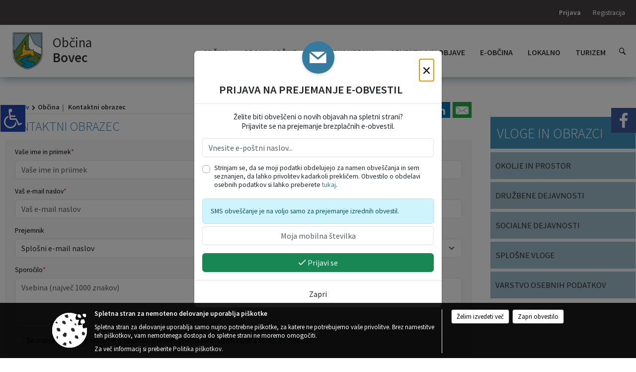

--- FILE ---
content_type: text/html; charset=utf-8
request_url: https://obcina.bovec.si/objave/419
body_size: 135359
content:



<!DOCTYPE html>
<html lang="sl">
<head prefix="og: https://ogp.me/ns#">
    <meta charset="utf-8" />
    <meta property="og:type" content="website" />
    <title>
    

Kontaktni obrazec    

 - Občina Bovec</title>
    <meta property="og:title" content="
    

Kontaktni obrazec    

 - Občina Bovec" />
    <meta property="fb:app_id" content="1414532895426376" />
    <meta name="copyright" content="Copyright Sigmateh, 2025. Vse pravice pridržane.">
    <meta name="author" content="E-občina">
    <meta name="description" content="
    

Kontaktni obrazec    

 - Občina Bovec" />
    <meta property="og:description" content="
    

Kontaktni obrazec    

 - Občina Bovec" />
    <meta name="keywords" content="objave,novice,aktualne,zadnje novice,novice v regiji,lokalne novice,obcinske novice,občinske novice,oglasna deska,dogajanje v obcini,dogajanje v občini,obcinska stran,novosti v občini,Občine Bovec, Bovec, Bovec, Občina Bovec" />
    <meta name="viewport" content="width=device-width, initial-scale=1.0" />
    
     <meta property="og:image" content="https://obcina.bovec.si/favicons/bovec/mstile-150x150.png" /> 

            <link rel="shortcut icon" href="/favicons/bovec/favicon.ico?v=7kxM7lPYPq">
        <link rel="canonical" href="https://obcina.bovec.si/objave/419" />
        <link rel="sitemap" type="application/xml" title="Sitemap" href="/sitemapxml">

    <script src="/bundles/jquerybasic?v=390"></script>

    <script src="/bundles/bootstrap?v=390"></script>


    <!--[if lte IE 9]>
        <link href="/Scripts/animateit/iefix?v=WVNPMo8DK8TNI_w7e8_RCm17J9vKRIQ26uWUHEE5Dy01" rel="stylesheet"/>

    <![endif]-->
    <link href="/Content/osnovno?v=390" rel="stylesheet"/>

    <link href="/Content/bootstrap/bootstrap.min.css?v=390" rel="stylesheet"/>


    <script type="text/javascript">
        window.addEventListener("DOMContentLoaded", function () {
            if (window.navigator.userAgent.indexOf("Trident/") > 0) {
                alert("Ker za brskanje uporabljate starejšo različico spletnega brskalnika, vse funkcionalnosti spletnega mesta morda ne bodo na voljo. Predlagamo, da namestite Microsoft EDGE, Mozilla Firefox, Google Chrome ali katerega od drugih sodobnih spletnih brskalnikov.");
            }
        });
    </script>

    <script class="structured-data-org" type="application/ld+json">
        {
        "@context":"https://schema.org",
        "@type":"Organization",
        "name":"Občina Bovec",
        "legalName":"Občina Bovec",
        "url":"https://obcina.bovec.si",
        "logo":"https://e-obcina.si/Images/Grbi/bovec.png",
        "contactPoint":
        {"@type":"ContactPoint","contactType":"Spletna stran Občine Bovec","telephone":"[05 / 38 41 900]","email":"obcina.info@bovec.si"}
        }
    </script>



        <link href="/Content/TinyMce/tinymce.min.css" rel="stylesheet" type="text/css" />

            <link href="/Content/Glave/modern10.min.css" rel="stylesheet" type="text/css" />
        <link href="/Content/Personalized/25.min.css" rel="stylesheet" type="text/css" />


    <link rel="stylesheet" href="/Fonts/eoicons/eoicons.css" />

    
</head>
<body class="subpage    sl-SI">


    <div id="menu_mobile">
        <div id="header">
            <a href="#menu-left" class="eoicons eoicon-list" style="left: 0;" title="Meni - levo" aria-label="Meni - levo"></a>

            
            <a href="#menu-right" class="eoicons eoicon-user2" style="right: 0;" title="Meni - desno" aria-label="Meni - desno"></a>

        </div>

        <nav id="menu-left" role="navigation" aria-label="Glavna navigacija">
            <ul>
                        <li>
                                    <span>OBČINA</span>
                                                            <ul>
                                        <li>
                                                <a href="/objave/347" target="_self">Vizitka občine</a>

                                        </li>
                                        <li>
                                                <a href="/objave/419" target="_self">Kontaktni obrazec</a>

                                        </li>
                                        <li>
                                                <a href="/objave/175" target="_self">Predstavitev občine</a>

                                        </li>
                                        <li>
                                                <a href="/objave/187" target="_self">Grb in zastava</a>

                                        </li>
                                        <li>
                                                <a href="/objave/191" target="_self">Občinski praznik</a>

                                        </li>
                                        <li>
                                                <a href="/objave/188" target="_self">Občinski nagrajenci</a>

                                        </li>
                                        <li>
                                                <a href="/gallery" target="_self">Fotogalerija</a>

                                        </li>
                                        <li>
                                                <a href="/objave/48" target="_self">Krajevne skupnosti</a>

                                        </li>
                                        <li>
                                                <a href="/objave/172" target="_self">Naselja v občini</a>

                                        </li>
                                        <li>
                                                <a href="/objava/780247" target="_self">Pobratene občine</a>

                                        </li>
                                        <li>
                                                <a href="/objave/183" target="_self">Organigram</a>

                                        </li>
                                        <li>
                                                <a href="/gdpr" target="_self">Varstvo osebnih podatkov</a>

                                        </li>
                                        <li>
                                                <a href="/objave/420" target="_self">Temeljni akti občine</a>

                                        </li>
                                        <li>
                                                <a href="/objave/177" target="_self">Strateški dokumenti</a>

                                        </li>
                                        <li>
                                                <a href="/katalogjavnegaznacaja" target="_self">Katalog informacij javnega značaja</a>

                                        </li>
                                </ul>
                        </li>
                        <li>
                                    <span>ORGANI OBČINE</span>
                                                            <ul>
                                        <li>
                                                <a href="/objave/176" target="_self">Župan občine</a>

                                        </li>
                                        <li>
                                                <a href="/objave/294" target="_self">Podžupana</a>

                                        </li>
                                        <li>
                                                <span>OBČINSKI SVET</span>

                                                <ul>
                                                            <li><a href="/objave/201" target="_self">Naloge in pristojnosti</a></li>
                                                            <li><a href="/objave/229" target="_self">Člani občinskega sveta</a></li>
                                                            <li><a href="/objave/76" target="_self">Seje občinskega sveta</a></li>
                                                            <li><a href="/objave/115?subcategory=143" target="_self">Delovna telesa</a></li>
                                                </ul>
                                        </li>
                                        <li>
                                                <a href="/objava/771299" target="_self">Nadzorni odbor</a>

                                        </li>
                                        <li>
                                                <span>Občinska volilna komisija</span>

                                        </li>
                                        <li>
                                                <a href="/objava/774633" target="_self">Civilna zaščita</a>

                                        </li>
                                        <li>
                                                <a href="/objava/775435" target="_self">Medobčinska uprava</a>

                                        </li>
                                </ul>
                        </li>
                        <li>
                                    <span>OBČINSKA UPRAVA</span>
                                                            <ul>
                                        <li>
                                                <a href="/objave/200" target="_self">Naloge in pristojnosti</a>

                                        </li>
                                        <li>
                                                <a href="/objave/230" target="_self">Imenik zaposlenih</a>

                                        </li>
                                        <li>
                                                <a href="/objave/255" target="_self">Uradne ure - delovni čas</a>

                                        </li>
                                        <li>
                                                <a href="/objave/180" target="_self">Pooblaščeni za odločanje</a>

                                        </li>
                                </ul>
                        </li>
                        <li>
                                    <span>OBVESTILA IN OBJAVE</span>
                                                            <ul>
                                        <li>
                                                <a href="/objave/8" target="_self">Novice in objave</a>

                                        </li>
                                        <li>
                                                <a href="/objave/43" target="_self">Koledar dogodkov</a>

                                        </li>
                                        <li>
                                                <a href="/objave/274" target="_self">Zapore cest</a>

                                        </li>
                                        <li>
                                                <a href="/objava/949790" target="_self">Parkiranje</a>

                                                <ul>
                                                            <li><a href="/objava/949790" target="_self">Parkiranje na območju občine Bovec</a></li>
                                                            <li><a href="/objava/949798" target="_self">Parkirišča in cenik parkiranja</a></li>
                                                            <li><a href="/objava/949802" target="_self">Letne dovolilnice</a></li>
                                                            <li><a href="/objava/949805" target="_self">Pogoji za izdajo letnih dovolilnic</a></li>
                                                            <li><a href="/objava/964388" target="_self">Elektronska oddaja vlog za izdajo letnih dovolilnic v občini Bovec</a></li>
                                                </ul>
                                        </li>
                                        <li>
                                                <a href="/objava/1048531" target="_self">Večnamenska napihljiva hala Bovec</a>

                                        </li>
                                        <li>
                                                <a href="/objave/38" target="_self">Lokalni utrip - novice</a>

                                        </li>
                                        <li>
                                                <a href="/objave/58" target="_self">Javni razpisi in objave</a>

                                        </li>
                                        <li>
                                                <a href="/objave/46" target="_self">Projekti in investicije</a>

                                        </li>
                                        <li>
                                                <a href="/objave/107" target="_self">Prostorski akti občine</a>

                                        </li>
                                        <li>
                                                <a href="/acts" target="_self">Predpisi in odloki</a>

                                        </li>
                                        <li>
                                                <a href="/objave/63" target="_self">Občinski časopis</a>

                                        </li>
                                        <li>
                                                <a href="/objave/161" target="_self">Proračun občine</a>

                                        </li>
                                        <li>
                                                <a href="/objave/101" target="_self">Lokalne volitve</a>

                                        </li>
                                </ul>
                        </li>
                        <li>
                                    <span>E-OBČINA</span>
                                                            <ul>
                                        <li>
                                                <a href="/objave/364" target="_self">Vloge in obrazci</a>

                                        </li>
                                        <li>
                                                <a href="/objave/391" target="_self">Pobude občanov</a>

                                        </li>
                                        <li>
                                                <a href="/objave/404" target="_self">Vprašajte občino</a>

                                        </li>
                                        <li>
                                                <a href="/einforming" target="_self">E-obveščanje občanov</a>

                                        </li>
                                        <li>
                                                <a href="/objave/290" target="_self">Patricipativni proračun</a>

                                        </li>
                                </ul>
                        </li>
                        <li>
                                    <span>LOKALNO</span>
                                                            <ul>
                                        <li>
                                                <a href="/objave/53" target="_self">Pomembne številke</a>

                                        </li>
                                        <li>
                                                <a href="/objava/781450" target="_self">Povezave</a>

                                        </li>
                                        <li>
                                                <a href="/objave/51" target="_self">Javni zavodi</a>

                                        </li>
                                        <li>
                                                <a href="/objave/49" target="_self">Društva in združenja</a>

                                        </li>
                                        <li>
                                                <a href="/objava/1073117" target="_self">Predstavnik v Državnem svetu</a>

                                        </li>
                                        <li>
                                                <a href="/objava/787333" target="_self">Državna pomoč</a>

                                        </li>
                                        <li>
                                                <a href="/objave/52" target="_self">Gospodarski subjekti</a>

                                        </li>
                                        <li>
                                                <a href="/objave/162" target="_self">Gosp. javne službe</a>

                                        </li>
                                        <li>
                                                <a href="https://www.osmrtnice.si/objave/300?municipality_id=123" target="_blank">Osmrtnice iz regije</a>

                                        </li>
                                </ul>
                        </li>
                        <li>
                                    <span>TURIZEM</span>
                                                            <ul>
                                        <li>
                                                <a href="https://www.soca-valley.com" target="_blank">Dolina Soče</a>

                                        </li>
                                        <li>
                                                <a href="https://www.kanin.si" target="_blank">Sončni Kanin</a>

                                        </li>
                                        <li>
                                                <a href="/Datoteke/UpravljalecDatotek/25/VirtualnaPanorama/Obcina_Bovec_MiT-360VP.html" target="_self">Panorama</a>

                                        </li>
                                </ul>
                        </li>

            </ul>
        </nav>

        <nav id="menu-right" role="navigation" aria-label="Nastavitve">
            <ul>
                    <li>
                        <a id="login-link-mobile" href="/Prijava">Prijava</a>
                        <script type="text/javascript">
                            $(function () {
                                $("#login-link-mobile").prop("href", "/prijava?ReturnUrl=" + window.location.pathname);
                            });
                        </script>
                    </li>
                    <li>
                        <a href="/Registracija">Registracija</a>
                    </li>
            </ul>
        </nav>
    </div>
    <script type="text/javascript">
        $(function () {
            $("#menu-left .mm-btn_close").removeClass("mm-btn_close").addClass("mm-btn_search");
            $("#menu-left .mm-btn_search").attr("href", "javascript:void(0);");

            $(document).on("click", "#menu-left .mm-btn_search", function () {
                $("#menu-left .mm-searchfield").submit();
            });

            $("nav#menu-left .mm-navbars_top .mm-navbar .mm-btn_search").removeAttr("aria-owns"); // brez tega je celotna stran aria-hidden=true
        })



        document.addEventListener(
            "DOMContentLoaded", () => {
            new Mmenu("nav#menu-left", {
                "offCanvas": {
                    "position": "left-front"
                },
                "theme": "dark",
                "navbar": {
                    "title": "Glavni meni"
                },
                "navbars": [
                    {
                        "position": "top",
                        "content": [
                            "searchfield"
                        ]
                    }

,{"position": "bottom","content": ["<a class='eoicons eoicon-facebook' href='https://www.facebook.com/profile.php?id=100064441612313'></a>","<a class='eoicons eoicon-phone2' href='tel:05 / 38 41 900'></a>","<a class='eoicons eoicon-mail' href='mailto:obcina.info@bovec.si'></a>"]}                ],
                "searchfield": {
                    placeholder: "Začni iskanje...",
                    title: "Za pričetek iskanja kliknite na puščico >",
                    noResults: "",
                    add: true,
                    search: false,
                    searchIn: "#abc123"
                }
            }, {
                "searchfield": {
                    "form": {
                        action: "/search",
                        method: "get"
                    },
                    "input": {
                        type: "text",
                        name: "search_term",
                        id: "searchform"
                    },
                    "submit": true
                }
            });

            new Mmenu("nav#menu-right", {
                "offCanvas": {
                    "position": "right-front"
                },
                "theme": "dark",
                "navbar": {
                    "title": "Uporabnik"
                }
            });

            if ($("#vsebina .modal").length > 0) {
                $.each($("#vsebina .modal"), function () {
                    $(this).appendTo("body");
                });
            }
        });
    </script>
    <style type="text/css">
        .mm-navbars.mm-navbars--bottom {
            font-size: 1.5rem;
        }
    </style>
<div id="head-container" class="headstyle-modern10 d-print-none">
    <div id="glava">
        <a id="jump-to-main-content" href="#maincontent" aria-label="Skok na vsebino">Skok na vsebino</a>
        <div id="custom_separator"></div>
        <div id="top_row">
            <div id="top_menu_container">
                <ul id="top_menu" class="skrij_pod_815">
                    
                    

                                                                                                                                                                                </ul>


                <ul id="login_menu">
                                                                    <li>
                                <a class="login_link" aria-label="Prijava" id="login-link" href="/prijava" title="Prijava">Prijava</a>
                                <script type="text/javascript">
                                    $(function () {
                                        $("#login-link").prop("href", "/prijava?ReturnUrl=" + window.location.pathname);
                                    });
                                </script>
                            </li>
                            <li>
                                <a class="register_link" aria-label="Registracija" href="/registracija" title="Registracija">Registracija</a>
                            </li>
                                    </ul>
            </div>
        </div>

        <div id="top_container">
            <div id="logo_container">
                <a href="/">
                        <img alt="Grb Občine Bovec" id="logo" src="/Images/Grbi/bovec.png" srcset="/Images/Grbi/bovec.png 1x, /Images/Grbi/bovec@2x.png 2x">
                                            <div id="municipality_name">
                            <span class="municipality_word">
Občina                            </span>
                            Bovec
                        </div>
                                    </a>
            </div>
            <div id="alt_menu_container">
                
<div id="menu_desktop">
    <div>
        <div class="MeniClass" role="navigation" aria-label="Glavna navigacija">
            <ul id="main_menu" role="menubar">
                        <li role="none">
                                <a role="menuitem" href="#" target="_self" class="menu_title" aria-haspopup="true">
                                    <span style="border-color:">OBČINA</span>
                                </a>
                                                            <ul role="menu" class="menu_column" style="border-left-color:;">
                                        <li role="none" class="col-md-auto px-0">
                                                <a role="menuitem" aria-haspopup="false" href="/objave/347" target="_self">Vizitka občine</a>

                                        </li>
                                        <li role="none" class="col-md-auto px-0">
                                                <a role="menuitem" aria-haspopup="false" href="/objave/419" target="_self">Kontaktni obrazec</a>

                                        </li>
                                        <li role="none" class="col-md-auto px-0">
                                                <a role="menuitem" aria-haspopup="false" href="/objave/175" target="_self">Predstavitev občine</a>

                                        </li>
                                        <li role="none" class="col-md-auto px-0">
                                                <a role="menuitem" aria-haspopup="false" href="/objave/187" target="_self">Grb in zastava</a>

                                        </li>
                                        <li role="none" class="col-md-auto px-0">
                                                <a role="menuitem" aria-haspopup="false" href="/objave/191" target="_self">Občinski praznik</a>

                                        </li>
                                        <li role="none" class="col-md-auto px-0">
                                                <a role="menuitem" aria-haspopup="false" href="/objave/188" target="_self">Občinski nagrajenci</a>

                                        </li>
                                        <li role="none" class="col-md-auto px-0">
                                                <a role="menuitem" aria-haspopup="false" href="/gallery" target="_self">Fotogalerija</a>

                                        </li>
                                        <li role="none" class="col-md-auto px-0">
                                                <a role="menuitem" aria-haspopup="false" href="/objave/48" target="_self">Krajevne skupnosti</a>

                                        </li>
                                        <li role="none" class="col-md-auto px-0">
                                                <a role="menuitem" aria-haspopup="false" href="/objave/172" target="_self">Naselja v občini</a>

                                        </li>
                                        <li role="none" class="col-md-auto px-0">
                                                <a role="menuitem" aria-haspopup="false" href="/objava/780247" target="_self">Pobratene občine</a>

                                        </li>
                                        <li role="none" class="col-md-auto px-0">
                                                <a role="menuitem" aria-haspopup="false" href="/objave/183" target="_self">Organigram</a>

                                        </li>
                                        <li role="none" class="col-md-auto px-0">
                                                <a role="menuitem" aria-haspopup="false" href="/gdpr" target="_self">Varstvo osebnih podatkov</a>

                                        </li>
                                        <li role="none" class="col-md-auto px-0">
                                                <a role="menuitem" aria-haspopup="false" href="/objave/420" target="_self">Temeljni akti občine</a>

                                        </li>
                                        <li role="none" class="col-md-auto px-0">
                                                <a role="menuitem" aria-haspopup="false" href="/objave/177" target="_self">Strateški dokumenti</a>

                                        </li>
                                        <li role="none" class="col-md-auto px-0">
                                                <a role="menuitem" aria-haspopup="false" href="/katalogjavnegaznacaja" target="_self">Katalog informacij javnega značaja</a>

                                        </li>
                                </ul>
                        </li>
                        <li role="none">
                                <a role="menuitem" href="#" target="_self" class="menu_title" aria-haspopup="true">
                                    <span style="border-color:">ORGANI OBČINE</span>
                                </a>
                                                            <ul role="menu" class="menu_column" style="border-left-color:;">
                                        <li role="none" class="col-md-auto px-0">
                                                <a role="menuitem" aria-haspopup="false" href="/objave/176" target="_self">Župan občine</a>

                                        </li>
                                        <li role="none" class="col-md-auto px-0">
                                                <a role="menuitem" aria-haspopup="false" href="/objave/294" target="_self">Podžupana</a>

                                        </li>
                                        <li role="none" class="col-md-auto px-0">
                                                <a role="menuitem" aria-haspopup="true" href="#">OBČINSKI SVET</a>

                                                <ul role="menu" class="submenu">
                                                            <li role="none" class="col-md-auto px-0"><a role="menuitem" href="/objave/201" target="_self">Naloge in pristojnosti</a></li>
                                                            <li role="none" class="col-md-auto px-0"><a role="menuitem" href="/objave/229" target="_self">Člani občinskega sveta</a></li>
                                                            <li role="none" class="col-md-auto px-0"><a role="menuitem" href="/objave/76" target="_self">Seje občinskega sveta</a></li>
                                                            <li role="none" class="col-md-auto px-0"><a role="menuitem" href="/objave/115?subcategory=143" target="_self">Delovna telesa</a></li>
                                                </ul>
                                        </li>
                                        <li role="none" class="col-md-auto px-0">
                                                <a role="menuitem" aria-haspopup="false" href="/objava/771299" target="_self">Nadzorni odbor</a>

                                        </li>
                                        <li role="none" class="col-md-auto px-0">
                                                <a role="menuitem" aria-haspopup="false" href="#">Občinska volilna komisija</a>

                                        </li>
                                        <li role="none" class="col-md-auto px-0">
                                                <a role="menuitem" aria-haspopup="false" href="/objava/774633" target="_self">Civilna zaščita</a>

                                        </li>
                                        <li role="none" class="col-md-auto px-0">
                                                <a role="menuitem" aria-haspopup="false" href="/objava/775435" target="_self">Medobčinska uprava</a>

                                        </li>
                                </ul>
                        </li>
                        <li role="none">
                                <a role="menuitem" href="#" target="_self" class="menu_title" aria-haspopup="true">
                                    <span style="border-color:">OBČINSKA UPRAVA</span>
                                </a>
                                                            <ul role="menu" class="menu_column" style="border-left-color:;">
                                        <li role="none" class="col-md-auto px-0">
                                                <a role="menuitem" aria-haspopup="false" href="/objave/200" target="_self">Naloge in pristojnosti</a>

                                        </li>
                                        <li role="none" class="col-md-auto px-0">
                                                <a role="menuitem" aria-haspopup="false" href="/objave/230" target="_self">Imenik zaposlenih</a>

                                        </li>
                                        <li role="none" class="col-md-auto px-0">
                                                <a role="menuitem" aria-haspopup="false" href="/objave/255" target="_self">Uradne ure - delovni čas</a>

                                        </li>
                                        <li role="none" class="col-md-auto px-0">
                                                <a role="menuitem" aria-haspopup="false" href="/objave/180" target="_self">Pooblaščeni za odločanje</a>

                                        </li>
                                </ul>
                        </li>
                        <li role="none">
                                <a role="menuitem" href="#" target="_self" class="menu_title" aria-haspopup="true">
                                    <span style="border-color:">OBVESTILA IN OBJAVE</span>
                                </a>
                                                            <ul role="menu" class="menu_column" style="border-left-color:;">
                                        <li role="none" class="col-md-auto px-0">
                                                <a role="menuitem" aria-haspopup="false" href="/objave/8" target="_self">Novice in objave</a>

                                        </li>
                                        <li role="none" class="col-md-auto px-0">
                                                <a role="menuitem" aria-haspopup="false" href="/objave/43" target="_self">Koledar dogodkov</a>

                                        </li>
                                        <li role="none" class="col-md-auto px-0">
                                                <a role="menuitem" aria-haspopup="false" href="/objave/274" target="_self">Zapore cest</a>

                                        </li>
                                        <li role="none" class="col-md-auto px-0">
                                                <a role="menuitem" aria-haspopup="true" href="/objava/949790" target="_self">Parkiranje</a>

                                                <ul role="menu" class="submenu">
                                                            <li role="none" class="col-md-auto px-0"><a role="menuitem" href="/objava/949790" target="_self">Parkiranje na območju občine Bovec</a></li>
                                                            <li role="none" class="col-md-auto px-0"><a role="menuitem" href="/objava/949798" target="_self">Parkirišča in cenik parkiranja</a></li>
                                                            <li role="none" class="col-md-auto px-0"><a role="menuitem" href="/objava/949802" target="_self">Letne dovolilnice</a></li>
                                                            <li role="none" class="col-md-auto px-0"><a role="menuitem" href="/objava/949805" target="_self">Pogoji za izdajo letnih dovolilnic</a></li>
                                                            <li role="none" class="col-md-auto px-0"><a role="menuitem" href="/objava/964388" target="_self">Elektronska oddaja vlog za izdajo letnih dovolilnic v občini Bovec</a></li>
                                                </ul>
                                        </li>
                                        <li role="none" class="col-md-auto px-0">
                                                <a role="menuitem" aria-haspopup="false" href="/objava/1048531" target="_self">Večnamenska napihljiva hala Bovec</a>

                                        </li>
                                        <li role="none" class="col-md-auto px-0">
                                                <a role="menuitem" aria-haspopup="false" href="/objave/38" target="_self">Lokalni utrip - novice</a>

                                        </li>
                                        <li role="none" class="col-md-auto px-0">
                                                <a role="menuitem" aria-haspopup="false" href="/objave/58" target="_self">Javni razpisi in objave</a>

                                        </li>
                                        <li role="none" class="col-md-auto px-0">
                                                <a role="menuitem" aria-haspopup="false" href="/objave/46" target="_self">Projekti in investicije</a>

                                        </li>
                                        <li role="none" class="col-md-auto px-0">
                                                <a role="menuitem" aria-haspopup="false" href="/objave/107" target="_self">Prostorski akti občine</a>

                                        </li>
                                        <li role="none" class="col-md-auto px-0">
                                                <a role="menuitem" aria-haspopup="false" href="/acts" target="_self">Predpisi in odloki</a>

                                        </li>
                                        <li role="none" class="col-md-auto px-0">
                                                <a role="menuitem" aria-haspopup="false" href="/objave/63" target="_self">Občinski časopis</a>

                                        </li>
                                        <li role="none" class="col-md-auto px-0">
                                                <a role="menuitem" aria-haspopup="false" href="/objave/161" target="_self">Proračun občine</a>

                                        </li>
                                        <li role="none" class="col-md-auto px-0">
                                                <a role="menuitem" aria-haspopup="false" href="/objave/101" target="_self">Lokalne volitve</a>

                                        </li>
                                </ul>
                        </li>
                        <li role="none">
                                <a role="menuitem" href="#" target="_self" class="menu_title" aria-haspopup="true">
                                    <span style="border-color:">E-OBČINA</span>
                                </a>
                                                            <ul role="menu" class="menu_column" style="border-left-color:;">
                                        <li role="none" class="col-md-auto px-0">
                                                <a role="menuitem" aria-haspopup="false" href="/objave/364" target="_self">Vloge in obrazci</a>

                                        </li>
                                        <li role="none" class="col-md-auto px-0">
                                                <a role="menuitem" aria-haspopup="false" href="/objave/391" target="_self">Pobude občanov</a>

                                        </li>
                                        <li role="none" class="col-md-auto px-0">
                                                <a role="menuitem" aria-haspopup="false" href="/objave/404" target="_self">Vprašajte občino</a>

                                        </li>
                                        <li role="none" class="col-md-auto px-0">
                                                <a role="menuitem" aria-haspopup="false" href="/einforming" target="_self">E-obveščanje občanov</a>

                                        </li>
                                        <li role="none" class="col-md-auto px-0">
                                                <a role="menuitem" aria-haspopup="false" href="/objave/290" target="_self">Patricipativni proračun</a>

                                        </li>
                                </ul>
                        </li>
                        <li role="none">
                                <a role="menuitem" href="#" target="_self" class="menu_title" aria-haspopup="true">
                                    <span style="border-color:">LOKALNO</span>
                                </a>
                                                            <ul role="menu" class="menu_column" style="border-left-color:;">
                                        <li role="none" class="col-md-auto px-0">
                                                <a role="menuitem" aria-haspopup="false" href="/objave/53" target="_self">Pomembne številke</a>

                                        </li>
                                        <li role="none" class="col-md-auto px-0">
                                                <a role="menuitem" aria-haspopup="false" href="/objava/781450" target="_self">Povezave</a>

                                        </li>
                                        <li role="none" class="col-md-auto px-0">
                                                <a role="menuitem" aria-haspopup="false" href="/objave/51" target="_self">Javni zavodi</a>

                                        </li>
                                        <li role="none" class="col-md-auto px-0">
                                                <a role="menuitem" aria-haspopup="false" href="/objave/49" target="_self">Društva in združenja</a>

                                        </li>
                                        <li role="none" class="col-md-auto px-0">
                                                <a role="menuitem" aria-haspopup="false" href="/objava/1073117" target="_self">Predstavnik v Državnem svetu</a>

                                        </li>
                                        <li role="none" class="col-md-auto px-0">
                                                <a role="menuitem" aria-haspopup="false" href="/objava/787333" target="_self">Državna pomoč</a>

                                        </li>
                                        <li role="none" class="col-md-auto px-0">
                                                <a role="menuitem" aria-haspopup="false" href="/objave/52" target="_self">Gospodarski subjekti</a>

                                        </li>
                                        <li role="none" class="col-md-auto px-0">
                                                <a role="menuitem" aria-haspopup="false" href="/objave/162" target="_self">Gosp. javne službe</a>

                                        </li>
                                        <li role="none" class="col-md-auto px-0">
                                                <a role="menuitem" aria-haspopup="false" href="https://www.osmrtnice.si/objave/300?municipality_id=123" target="_blank">Osmrtnice iz regije</a>

                                        </li>
                                </ul>
                        </li>
                        <li role="none">
                                <a role="menuitem" href="#" target="_self" class="menu_title" aria-haspopup="true">
                                    <span style="border-color:">TURIZEM</span>
                                </a>
                                                            <ul role="menu" class="menu_column" style="border-left-color:;">
                                        <li role="none" class="col-md-auto px-0">
                                                <a role="menuitem" aria-haspopup="false" href="https://www.soca-valley.com" target="_blank">Dolina Soče</a>

                                        </li>
                                        <li role="none" class="col-md-auto px-0">
                                                <a role="menuitem" aria-haspopup="false" href="https://www.kanin.si" target="_blank">Sončni Kanin</a>

                                        </li>
                                        <li role="none" class="col-md-auto px-0">
                                                <a role="menuitem" aria-haspopup="false" href="/Datoteke/UpravljalecDatotek/25/VirtualnaPanorama/Obcina_Bovec_MiT-360VP.html" target="_self">Panorama</a>

                                        </li>
                                </ul>
                        </li>
            </ul>
        </div>
    </div>
</div>


            </div>
                <div id="search_bar" class="skrij_pod_815">
                    <a href="#" id="search_toggle_button" class="eoicons eoicon-search" title="Odpri iskanje po spletni strani"></a>
                    <form id="search_form" method="GET" action="/search">
                        <input id="search_term" name="search_term" placeholder="Iskane ključne besede" title="Iskane ključne besede" />
                        <input type="button" id="search_btn" name="search_btn" value="Išči" />
                    </form>
                </div>
                    </div>
    </div>
</div>


<script type="text/javascript">
    function toggleSearchInput() {
        if ($('#search_bar #search_form').hasClass("active")) {
            $('#search_bar #search_form').removeClass("active");
        } else {
            $('#search_bar #search_form').addClass("active");
            $('#search_bar #search_form #search_term').focus();
        }
    }

    $(document).on("click", "#search_bar #search_btn", function () {
        if ($('#search_bar #search_form').hasClass("active")) {
            $('#search_bar #search_form').addClass("active");
            $("#search_bar #search_form").submit();
        } else {
            toggleSearchInput();
        }
    });

    $(document).on("click", "#search_bar #search_toggle_button", function () {
        toggleSearchInput();
    });

    $(function () {
        if ($('#alt_menu_container #main_menu ul').length > 0) {
            new Menubar($('#alt_menu_container #main_menu').get(0)).init();
        }

        $("#top_menu_container > #top_menu > li[data-lang=" + currentLanguage() + "]").hide();

        if ($(window).width() < 815) {
            $("#menu_mobile").show();
        }
    });

    $(window).resize(function () {
        if ($(window).width() < 815) {
            $("#menu_mobile").show();
        } else {
            $("#menu_mobile").hide();
        }
    });
</script>

        <link href="/Content/Stili/osnovni3.min.css" rel="stylesheet" type="text/css" />

        <div id="top_section_title_container">
              
        </div>
    

    <div id="sidebar">
            <div id="social_sidebar">
                    <a href="https://www.facebook.com/profile.php?id=100064441612313" target="_blank" class="eoicons eoicon-facebook" title="Facebook"></a>
                                                                                            </div>



    </div>
    <div id="vsebina" data-id="">
            <div id="middle-column" class=" margin-right-menu" role="main">
                <a name="maincontent"></a>
                
    <div class="spodnja_crta osrednji_vsebina posts_category_419">



<div class="social_row d-print-none">
    <div class="social-group">
        <div class="title">Deli s prijatelji</div>
        <div class="plugins">
            <button type="button" class="social-facebook image-effect-1" role="link" title="Deli na omrežju Facebook" onclick="window.open('http://www.facebook.com/sharer.php?u=https://obcina.bovec.si/objave/419', 'mywin' ,'left=50,top=50,width=600,height=350,toolbar=0'); return false;"></button>
            <button type="button" class="social-x image-effect-1" role="link" title="Deli na omrežju Twitter" onclick="window.open('https://twitter.com/intent/tweet?text=Kontaktni obrazec&amp;url=https://obcina.bovec.si/objave/419;via=E-obcina.si', 'mywin' ,'left=50,top=50,width=600,height=350,toolbar=0'); return false;"></button>
            <button type="button" class="social-pinterest image-effect-1" role="link" title="Deli na omrežju Pinterest" onclick="window.open('http://pinterest.com/pin/create/button/?url=https://obcina.bovec.si/objave/419&amp;media=https://obcina.bovec.si/favicons/bovec/mstile-150x150.png', 'mywin' ,'left=50,top=50,width=600,height=350,toolbar=0'); return false;"></button>
            <button type="button" class="social-linkedin image-effect-1" role="link" title="Deli na omrežju LinkedIn" onclick="window.open('http://www.linkedin.com/shareArticle?mini=true&url=https://obcina.bovec.si/objave/419&amp;media=https://obcina.bovec.si/favicons/bovec/mstile-150x150.png', 'mywin' ,'left=50,top=50,width=600,height=350,toolbar=0'); return false;"></button>
            <button type="button" class="social-mail image-effect-1" role="link" title="Pošlji po e-pošti" onclick="window.open('mailto:?subject=Kontaktni obrazec&body=https://obcina.bovec.si/objave/419&amp;');"></button>
        </div>
    </div>
</div>

        <input id="current_content_id" name="current_content_id" type="hidden" value="15639" />
        <div id="current-location" class="d-print-none colored_links">
    <div>
        <a style="overflow: hidden; display: inline-block;" href="/">Domov</a>
 <span style="overflow: hidden;">Občina</span>         <span id="current-location-title" class="odreziTekstDodajTriPike">Kontaktni obrazec</span>    </div>
</div>        
    <h1 id="main_title">

Kontaktni obrazec    </h1>






<form id="contactForm">
    <fieldset>
        <div class="row">
            <div class="col-md-12 required">
                <label class="control-label" for="contactFormSenderName">Vaše ime in priimek</label>
                <input class="form-control" id="contactFormSenderName" maxlength="100" name="contactFormSenderName" placeholder="Vaše ime in priimek" type="text" value="" />
            </div>
        </div>
        <div class="row">
            <div class="col-md-6 mt-3 required">
                <label class="control-label" for="">Vaš e-mail naslov</label>
                <input class="form-control" id="contactFormSenderEmail" maxlength="50" name="contactFormSenderEmail" placeholder="Vaš e-mail naslov" type="text" value="" />
            </div>
            <div class="col-md-6 mt-3">
                <label class="control-label" for="contactFormSenderPhone">Vaša telefonska številka</label>
                <input class="form-control" id="contactFormSenderPhone" maxlength="15" name="contactFormSenderPhone" placeholder="Vaša telefonska številka" type="text" value="" />
            </div>
        </div>
        <div class="row ">
            <div class="col-md-12 mt-3">
                <label class="control-label" for="contactFormDepartment">Prejemnik</label>
                <select class="form-select" id="contactFormDepartment" name="contactFormDepartment" aria-label="Sporočilo za">
                        <option>Splošni e-mail naslov</option>
                </select>
            </div>
        </div>
        <div class="row">
            <div class="col-md-12 mt-3 required">
                <label class="control-label" for="contactFormMessage">Sporočilo</label>
                <textarea class="form-control" cols="20" id="contactFormMessage" maxlength="1000" name="contactFormMessage" placeholder="Vsebina (največ 1000 znakov)" rows="2" style="height: 100px;">
</textarea>
            </div>
        </div>
        <div class="row colored_links" id="privacy_agreement">
            <div class="col-md-12 mt-3">
                <div class="custom-control custom-checkbox">
                    <input class="custom-control-input" type="checkbox" name="GDPR_agree_clicked" id="GDPR_agree_clicked" aria-label="Seznanjen sem z obvestilom o obdelavi osebnih podatkov in se strinjam s splošnimi pogoji" value="true" />
                    <label class="custom-control-label" for="GDPR_agree_clicked" style="font-size: .95rem;">Seznanjen sem z obvestilom o obdelavi osebnih podatkov in se strinjam s <a href="javascript:void(0);" onclick="OpenGDPRpopup();">splošnimi pogoji</a>.</label>
                </div>
            </div>
        </div>
    </fieldset>

    <div class="mb-3" style="padding-top: 20px; text-align: center;">
        <button type="button" id="submit_form" class="btn btn-lg btn-success mb-2" aria-label="Pošlji">
            <span class="eoicons eoicon-send" aria-hidden="true"></span> Pošlji
        </button>
    </div>
</form>

<script type="text/javascript">
    $(document).on("click", "#submit_form", function (e) {
        submitContactForm();
    });

    $("#contactForm").on("submit", function (e) {
        e.preventDefault();

        submitContactForm();
    });

    function submitContactForm() {
        if ($("#contactForm #contactFormSenderName").val().length == 0) {
            alert("Potrebno je vpisati ime in priimek.");
        }
        else if ($("#contactForm #contactFormSenderEmail").val().length == 0) {
            alert("Potrebno je vpisati e-mail naslov.");
        }
        else if (!isValidEmailAddress($("#contactForm #contactFormSenderEmail").val())) {
            alert("E-mail naslov mora biti v obliki npr. janez.vzorec@primer.si");
        }
        else if ($("#contactForm #contactFormSenderPhone").val().length > 0 && !isValidPhoneNumber($("#contactForm #contactFormSenderPhone").val()))
        {
            alert("Telefonska številka mora biti v obliki npr. 01 1234 5678 ali 041 123 456");
        }
        else if ($("#contactForm #contactFormMessage").val().length == 0) {
            alert("Potrebno je vpisati sporočilo.");
        }
        else if ($("#GDPR_agree_clicked").is(":checked") == false) {
            $("#privacy_agreement").css("color", "#F00");
            alert("Za nadaljevanje je potrebno podati soglasje za obdelavo osebnih podatkov.");
        }
        else {
            $.ajax({
                url: "/ValidateCaptcha",
                type: "POST",
                data: $(this).serialize(),
                cache: false,
                success: function (response) {
                    if (response.result == 1) // Success
                    {
                        showLoading();

                        $.ajax({
                            url: "/Obcina/ContactForm",
                            data: $("#contactForm").serialize(),
                            type: 'POST',
                            success: function (response) {
                                hideLoading();

                                if (response.result == 1) {
                                    $("#contactForm").html('<div class="alert alert-success">Sporočilo je bilo uspešno poslano.</div>');

                                }
                                else {
                                    alert("Pri pošiljanju sporočila je prišlo do težave. Prosimo, poskusite ponovno kasneje.");
                                }
                            },
                            error: function () {
                                hideLoading();
                                alert("Pri pošiljanju sporočila je prišlo do težave. Prosimo, poskusite ponovno kasneje.");
                            }
                        });
                    }
                    else
                    {
                        openGenericCaptchaModal("contactForm");
                    }
                }
            });
        }
    }

    function OpenGDPRpopup(show_submit_button) {
        $("#general2_modal").modal("show");
        $("#general2_modal .modal-title").html("Obvestilo posameznikom po 13. členu splošne uredbe o varstvu osebnih podatkov (GDPR) glede obdelave osebnih podatkov");
        $("#general2_modal .modal-body").html('<div class="loading_svg_1"></div>');

        $.ajax({
            url: "/PostsPrivacyAgreementNew",
            type: 'POST',
            data: {
                contentGroupId: 419
            },
            async: false,
            success: function (response) {
                $("#general2_modal .modal-footer .submit_modal_form .textvalue").html("Potrdi");
                $("#general2_modal .modal-footer .submit_modal_form").toggle(show_submit_button);
                $("#general2_modal .modal-body").html(response);
            },
            error: function () {
                alert("Pri obdelavi zahteve je prišlo do napake.");
            }
        });
    }
</script>

<style type="text/css">
    #posts_list {
        display: none !important;
    }
</style>
        <script type="text/javascript">
            $(document).on("change", ".posts_category_300 #drpRegije", function () {
                $.ajax({
                    url: "/ObituariesAdvertisers",
                    type: 'GET',
                    data: {
                        regionId: $(".posts_category_300 #drpRegije").val()
                    },
                    success: function (response) {
                        $(".posts_category_300 #partners_container").html(response);
                    }
                });
            });

            $(document).on("change", ".posts_category_300 #drpObcine", function () {
                $.ajax({
                    url: "/ObituariesAdvertisers",
                    type: 'GET',
                    data: {
                        municipalityId: $(".posts_category_300 #drpObcine").val()
                    },
                    success: function (response) {
                        $(".posts_category_300 #partners_container").html(response);
                    }
                });
            });
        </script>


    <div style="clear: both;" id="posts_list">



<fieldset class="spodnja_crta osrednji_vsebina search_fieldset mx-0" style="display: none;">
<div class="row">
<input id="drpSubCategories3" name="drpSubCategories3" type="hidden" value="" />
<input id="filter_keywords" name="filter_keywords" type="hidden" value="" />
    <input id="category_id" name="category_id" type="hidden" value="419" />
    <input data-val="true" data-val-required="The Highlighted field is required." id="highlighted" name="highlighted" type="hidden" value="False" />

    <input id="drpRegije" name="drpRegije" type="hidden" value="" /><input id="drpObcine" name="drpObcine" type="hidden" value="25" />            <input type="hidden" name="drpSubCategories" id="drpSubCategories" style="display: none;" />
        <input type="hidden" id="current_page" value="1" />
    <input type="hidden" name="current_tab" id="current_tab" style="display: none;" />
    <div class="mb-3 col-md-2 mb-1 ">
        <button id="btnSearch" type="button" class="btn btn-secondary form-control" aria-label="Prikaži" style="cursor: pointer;">
Prikaži        </button>
    </div>
</div>
</fieldset>

<script type="text/javascript">
    $(function () {
        if ($('#datum_objave').length > 0) {
            enableDatePicker();
        }

        filterOrganizations();
        $(document).on("change", "#drpRegije", function () {
            filterOrganizations();
        });
    });
</script>





        <ul id="tabs" class="nav nav-pills" style="margin-top: 30px; display: none;">
                <li class="nav-item"><a class="nav-link active" data-id="category0" data-bs-toggle="tab" href="#category0">Prikaži vse</a></li>

        </ul>

        <div class="tab-content postslist">
                <div id="category0" class="tab-pane active"></div>
                    </div>
    </div>


            <style type="text/css">
                #posts_list > #tabs {
                    display: none;
                }
            </style>

        <link href="/Content/prettyphoto?v=Ni9Ui5ITfpqR7CsZ3wLjkofZnACGbCMJpy2-Ah50X4A1" rel="stylesheet"/>

        <script src="/bundles/prettyphoto?v=nOAa94hOdnOlTveHTEXlwqH1mFhaoTAWhY6beQyUerU1"></script>

        <link href="/Content/Responsive/novice?v=Vd9-Z_NCePQ0xyEZFGTwqKQgNbX9h9Sh7V1PIT8Om841" rel="stylesheet"/>

        <script src="/bundles/jqueryui?v=0ItsHVhBEq8NMvoJnzs6xnTUfNwJw8tC4yRTVCUltt01"></script>


        <script type="text/javascript">
            $(function () {
                $("a[rel^='picture']").magnificPopup({ type: 'image', gallery: { enabled: true } });
            });
        </script>

            <script type="text/javascript">
                $("#btnSearch").click(function () {
                    UpdateList();
                });

                $('#tabs a').click(function (e) {
                    e.preventDefault();
                    $(this).tab('show');
                    $("#current_page").val(1);

                    switch ($(e.target).data("id")) {
                        case "category0":
                            $("#current_tab").val(0);
                            $("#drpSubCategories3").val("");
                            UpdateList();
                            break;
                    }
                });

                $(document).on("change", "#filter_keywords", function () {
                    $("#current_page").val(1);
                });

                function UpdateList(progressiveLoading) {
                    if (typeof progressiveLoading === 'undefined') {
                        progressiveLoading = false;
                    }

                    $('#tabs a[href="#category' + ($("#current_tab").val() != '' ? $("#current_tab").val() : 0) + '"]').tab('show');

                    if (progressiveLoading == true) {
                        if ($("#tabs > li > a[data-id='category" + current_tab + "']").length > 0) {
                            $("#category" + current_tab).find(".progressive-loading").html('<div class="loading_svg_1"></div>');
                        }
                        else // če ustrezen tab ne obstaja
                        {
                            $("#category0").find(".progressive-loading").html('<div class="loading_svg_1"></div>');
                        }
                    } else {
                        $(".postslist > .tab-pane").html('<div class="loading_svg_1"></div>');
                    }

                    $.ajax({
                        url: "/GetPosts",
                        type: "POST",
                        cache: false,
                        data: {
                            page: $("#current_page").val(),
                            keywords: $("#filter_keywords").val(),
                            region_id: $("#drpRegije").val(),
                            eo_id: 25,
                            subitem_id: $("#subitemId").val(),
                            municipality_id: $("#drpObcine").val(),
                            category_id: $("#category_id").val(),
                            category2_id: $("#category2_id").val(),
                            subcategory: $("#drpSubCategories").val(),
                            subcategory2: '', 
                            subcategory3: $("#drpSubCategories3").val(), 
                            mandateId: $("#mandateId").val(),
                            highlighted: $("#highlighted").val(),
                            inline: false,
                            datum_objave: ($("#datum_objave").val() != "" ? moment($("#datum_objave").val(), "DD.MM.YYYY").toISOString() : "")
                        },
                        success: function (response) {
                            var current_tab = ($("#current_tab").val() != '' ? $("#current_tab").val() : 0);


                            if ($("#tabs > li > a[data-id='category" + current_tab + "']").length > 0) {
                                if (progressiveLoading == false) {
                                    $("#category" + current_tab).html(response);
                                }
                                else
                                {
                                    $("#category" + current_tab).find(".progressive-loading").hide();
                                    $("#category" + current_tab).html($("#category" + current_tab).html() + response);
                                }
                            }
                            else // če ustrezen tab ne obstaja
                            {
                                if (progressiveLoading == false) {
                                    $("#category0").html(response);
                                } else {
                                    $("#category0").find(".progressive-loading").hide();
                                    $("#category0").html($("#category0").html() + response);
                                }
                            }
                        }
                    });
                }

                $(function () {
                    initBootstrapTooltips();

                    $('#tabs a[href="#category0"]').tab('show');



                    UpdateList();
                });
            </script>
    </div>

            </div>
            <div id="side-menu">

                    <div id="right-column" role="navigation" aria-label="Desno stransko področje" style="">





<div class="menuBoxListGrouped menuBox custom_class_vloge">
        <h2 class="box-header color1">
            <a href="/objave/364">Vloge in obrazci</a>
        </h2>
    <div class="box-content">

            <button class="title" onclick="$('.menuBoxListGrouped .box-content #category570790').toggle(300);">OKOLJE IN PROSTOR</button>
            <ul id="category570790" class="details" style="display: none;">
                    <li>
                        <a href="/objava/983689">
                            <div class="odreziTekstDodajTriPike">
                                SOGLASJE ZA MANJŠI ODMIK
                            </div>
                        </a>
                    </li>
                    <li>
                        <a href="/objava/1046954">
                            <div class="odreziTekstDodajTriPike">
                                Vloga za postavitev turistične in druge obvestilne signalizacije ob občinski cesti
                            </div>
                        </a>
                    </li>
                    <li>
                        <a href="/objava/767511">
                            <div class="odreziTekstDodajTriPike">
                                Vloga za izdajo lokacijske informacije
                            </div>
                        </a>
                    </li>
                    <li>
                        <a href="/objava/767535">
                            <div class="odreziTekstDodajTriPike">
                                Vloga za pridobitev dovoljenja za zaporo občinske ceste
                            </div>
                        </a>
                    </li>
                    <li>
                        <a href="/objava/767519">
                            <div class="odreziTekstDodajTriPike">
                                Vloga za izdajo soglasja za poseg v varovalnem pasu (v, ob ali na) občinske ceste
                            </div>
                        </a>
                    </li>
                    <li>
                        <a href="/objava/767517">
                            <div class="odreziTekstDodajTriPike">
                                Vloga za izdajo projektnih in drugih pogojev za izdelavo projektne dokumentacije
                            </div>
                        </a>
                    </li>
                    <li>
                        <a href="/objava/779538">
                            <div class="odreziTekstDodajTriPike">
                                Vloga za izdajo letne dovolilnice za parkiranje
                            </div>
                        </a>
                    </li>
                    <li>
                        <a href="/objava/767537">
                            <div class="odreziTekstDodajTriPike">
                                Zahteva za izdajo mnenja o skladnosti projekta oziroma projektne dokumentacije z občinskimi prostorskimi akti
                            </div>
                        </a>
                    </li>
                    <li>
                        <a href="/objava/767522">
                            <div class="odreziTekstDodajTriPike">
                                Vloga za izdajo potrdila o (ne)uveljavljanju predkupne pravice
                            </div>
                        </a>
                    </li>
                    <li>
                        <a href="/objava/767516">
                            <div class="odreziTekstDodajTriPike">
                                Zahtevek za izdajo odločbe o plačilu komunalnega prispevka
                            </div>
                        </a>
                    </li>
                    <li>
                        <a href="/objava/788343">
                            <div class="odreziTekstDodajTriPike">
                                Vloga za rabo javnih površin za oglaševanje, organizacijo porok, snemanje filma ali reklamnega oglasa oz. drugo posebno rabo
                            </div>
                        </a>
                    </li>
                    <li>
                        <a href="/objava/767528">
                            <div class="odreziTekstDodajTriPike">
                                Vloga za rabo javnih površin
                            </div>
                        </a>
                    </li>
                    <li>
                        <a href="/objava/767524">
                            <div class="odreziTekstDodajTriPike">
                                Pobuda za spremembe in dopolnitve občinskega prostorskega načrta
                            </div>
                        </a>
                    </li>
                    <li>
                        <a href="/objava/767526">
                            <div class="odreziTekstDodajTriPike">
                                Vloga za oprostitev plačila nadomestila za uporabo stavbnega zemljišča - zaradi vselitve v novogradnjo
                            </div>
                        </a>
                    </li>
                    <li>
                        <a href="/objava/767559">
                            <div class="odreziTekstDodajTriPike">
                                Pobuda za izvedbo lokacijske preveritve
                            </div>
                        </a>
                    </li>
                    <li>
                        <a href="/objava/767531">
                            <div class="odreziTekstDodajTriPike">
                                Obvestilo o spremembi zavezanca za plačilo nadomestila za uporabo stavbnega zemljišča
                            </div>
                        </a>
                    </li>
                    <li>
                        <a href="/objava/767533">
                            <div class="odreziTekstDodajTriPike">
                                Vloga za izdajo dovoljenja za izredni prevoz po občinski cesti
                            </div>
                        </a>
                    </li>
                    <li>
                        <a href="/objava/767565">
                            <div class="odreziTekstDodajTriPike">
                                Vloga za izdajo soglasja za prekopavanje, podkopavanje in podvrtavanje javne ceste ter izkopavanje ob javni cesti
                            </div>
                        </a>
                    </li>
                    <li>
                        <a href="/objava/767563">
                            <div class="odreziTekstDodajTriPike">
                                Vloga za izdajo dovoljenja za raztros pepela oziroma pokop zunaj pokopališča
                            </div>
                        </a>
                    </li>
            </ul>
            <button class="title" onclick="$('.menuBoxListGrouped .box-content #category570791').toggle(300);">DRUŽBENE DEJAVNOSTI</button>
            <ul id="category570791" class="details" style="display: none;">
                    <li>
                        <a href="/objava/767550">
                            <div class="odreziTekstDodajTriPike">
                                Vloga za prijavo obratovalnega časa gostinskega obrata / kmetije
                            </div>
                        </a>
                    </li>
                    <li>
                        <a href="/objava/767548">
                            <div class="odreziTekstDodajTriPike">
                                Vloga za izdajo dovoljenja za občasno ali začasno čezmerno obremenitev okolja s hrupom
                            </div>
                        </a>
                    </li>
                    <li>
                        <a href="/objava/767546">
                            <div class="odreziTekstDodajTriPike">
                                Vloga za izdajo soglasja za prodajo blaga na drobno - zunaj prodajaln
                            </div>
                        </a>
                    </li>
                    <li>
                        <a href="/objava/767553">
                            <div class="odreziTekstDodajTriPike">
                                Obvestilo lokalni skupnosti o izvedbi javne prireditve oziroma shoda
                            </div>
                        </a>
                    </li>
            </ul>
            <button class="title" onclick="$('.menuBoxListGrouped .box-content #category570792').toggle(300);">SOCIALNE DEJAVNOSTI</button>
            <ul id="category570792" class="details" style="display: none;">
                    <li>
                        <a href="/objava/767542">
                            <div class="odreziTekstDodajTriPike">
                                Vloga za uveljavitev enkratne denarne pomoči za novorojence v Občini Bovec
                            </div>
                        </a>
                    </li>
                    <li>
                        <a href="/objava/767544">
                            <div class="odreziTekstDodajTriPike">
                                Vloga za enoletno oprostitev plačila nadomestila za uporabo stavbnega zemljišča - socialna pomoč
                            </div>
                        </a>
                    </li>
            </ul>
            <button class="title" onclick="$('.menuBoxListGrouped .box-content #category570793').toggle(300);">SPLOŠNE VLOGE</button>
            <ul id="category570793" class="details" style="display: none;">
                    <li>
                        <a href="/objava/767558">
                            <div class="odreziTekstDodajTriPike">
                                Vloga za pridobitev informacije javnega značaja
                            </div>
                        </a>
                    </li>
                    <li>
                        <a href="/objava/767557">
                            <div class="odreziTekstDodajTriPike">
                                Splošna vloga
                            </div>
                        </a>
                    </li>
            </ul>
            <button class="title" onclick="$('.menuBoxListGrouped .box-content #category570794').toggle(300);">VARSTVO OSEBNIH PODATKOV</button>
            <ul id="category570794" class="details" style="display: none;">
                    <li>
                        <a href="/objava/767507">
                            <div class="odreziTekstDodajTriPike">
                                Zahteva za seznanitev z lastnimi osebnimi podatki
                            </div>
                        </a>
                    </li>
                    <li>
                        <a href="/objava/767509">
                            <div class="odreziTekstDodajTriPike">
                                Zahtevek za popravek, izbris, prenos ali omejitev obdelovanja osebnih podatkov
                            </div>
                        </a>
                    </li>
                    <li>
                        <a href="/objava/767562">
                            <div class="odreziTekstDodajTriPike">
                                Vloga za izdajo soglasja lastnika zemljišča za prelet z dronom
                            </div>
                        </a>
                    </li>
            </ul>
    </div>
</div>                    </div>
            </div>



            <div id="einforming-popup" class="modal fade" tabindex="-1" role="dialog" aria-hidden="true">
                <div class="modal-dialog modal-md modal-dialog-centered">
                    <div class="modal-content">
                        <div class="modal-header pb-0 d-block">
                            <div class="header-icon eoicons eoicon-mail color1_85transparency"></div>
                            <button type="button" onclick="hideEinformingPopup();" class="header-close close" data-bs-dismiss="modal" title="Zapri" autofocus>&times;</button>
                            <div class="modal-title align-center">PRIJAVA NA PREJEMANJE E-OBVESTIL</div>
                        </div>
                            <div class="modal-body printable-area">
                                <div class="text-center" style="font-size: .95rem;">
                                    Želite biti obveščeni o novih objavah na spletni strani?
                                </div>
                                <div class="text-center" style="font-size: .95rem;">
                                    Prijavite se na prejemanje brezplačnih e-obvestil.
                                </div>
                                <form>
                                    <div class="mb-3">
                                        <input type="email" id="einforming-email" placeholder="Vnesite e-poštni naslov..." title="E-poštni naslov" class="form-control">
                                    </div>
                                    <div class="col-md-12 mb-2 colored_links">
                                        <div class="custom-control custom-checkbox">
                                            <input class="custom-control-input" type="checkbox" name="einforming_GDPR_agree" id="einforming_GDPR_agree" aria-label="Strinjam se, da se moji podatki obdelujejo za namen obveščanja in sem seznanjen, da lahko privolitev kadarkoli prekličem. Obvestilo o obdelavi osebnih podatkov si lahko preberete tukaj." value="true" />
                                            <label class="custom-control-label" for="einforming_GDPR_agree"><span style="display: block; position: relative; top: -3px;">Strinjam se, da se moji podatki obdelujejo za namen obveščanja in sem seznanjen, da lahko privolitev kadarkoli prekličem. Obvestilo o obdelavi osebnih podatkov si lahko preberete <a href="javascript:void(0);" onclick="ShowEinformingGdprPopup();">tukaj</a>.</span></label>
                                        </div>
                                    </div>
                                        <div class="row">
                                            <div class="mb-3 col-md-12">
                                                <div class="alert alert-info mb-0 mt-2">SMS obveščanje je na voljo samo za prejemanje izrednih obvestil.</div>
                                                <div style="padding-top: 5px;">
                                                    <input aria-label="Moja mobilna številka" class="form-control" id="einforming-sms" name="einforming-sms" style="text-align: center;" type="text" placeholder="Moja mobilna številka">
                                                </div>
                                            </div>
                                        </div>
                                    <button type="submit" class="btn btn-success sm-right-margin w-100" title="Prijavi se">
                                        <span class="eoicons eoicon-ok" aria-hidden="true"></span> <span class="textvalue">Prijavi se</span>
                                    </button>
                                </form>
                            </div>
                        <div class="modal-footer py-1">
                            <button type="button" data-bs-dismiss="modal" onclick="hideEinformingPopup();" class="close_form btn btn-link sm-right-margin" style="color: #222;" title="Zapri">
                                Zapri
                            </button>
                        </div>
                    </div>
                </div>

                <script type="text/javascript">
                    $(document).on("submit", "#einforming-popup form", function (e) {
                        e.preventDefault();

                        if ($("#einforming_GDPR_agree").is(":checked") == false) {
                            alert("Za prijavo na prejemanje e-obvestil je potrebno podati soglasje za obdelavo osebnih podatkov!");
                        }
                        else {
                            if (isValidEmailAddress($(this).find("#einforming-email").val()) && $(this).find("#einforming-sms").val().length == 0) {
                                hideEinformingPopup();
                                window.location.href = '/einforming?email=' + $(this).find("#einforming-email").val() + '&email=' + $(this).find("#einforming-email").val() + '&gdprAccepted=true';
                            }
                            else if (!isValidEmailAddress($(this).find("#einforming-email").val()) && (typeof $(this).find("#einforming-sms").val() !== 'undefined' && $(this).find("#einforming-sms").val().length >= 9)) {
                                hideEinformingPopup();
                                window.location.href = '/einforming?sms=' + $(this).find("#einforming-sms").val() + '&gdprAccepted=true';
                            }
                            else if (isValidEmailAddress($(this).find("#einforming-email").val()) && (typeof $(this).find("#einforming-sms").val() !== 'undefined' && $(this).find("#einforming-sms").val().length >= 9)) {
                                hideEinformingPopup();
                                window.location.href = '/einforming?email=' + $(this).find("#einforming-email").val() + '&sms=' + $(this).find("#einforming-sms").val() + '&gdprAccepted=true';
                            }
                            else
                            {
                                alert("Vpisati je potrebno veljaven e-poštni naslov!")
                            }
                        }
                    });

                    $(function () {
                        if (checkEinformingPopupStatus() == false) {
                            $("#einforming-popup").modal("show");
                        }
                    });

                    function ShowEinformingGdprPopup() {
                        $("#general_modal").modal("show");
                        $("#general_modal .modal-title").html("Obvestilo posameznikom po 13. členu splošne uredbe o varstvu osebnih podatkov (GDPR) glede obdelave osebnih podatkov");
                        $("#general_modal .modal-body").html('<div class="loading_svg_1"></div>');

                        $.ajax({
                            url: "/eInforming/PrivacyAgreement",
                            type: 'POST',
                            async: false,
                            success: function (response) {
                                $("#general_modal .modal-footer .submit_modal_form").hide();
                                $("#general_modal .modal-body").html(response);
                                $("#general_modal .modal-body #privacy_agreement").hide();
                            },
                            error: function () {
                                alert("Pri obdelavi zahteve je prišlo do napake.");
                            }
                        });
                    }
                </script>
            </div>

        <div id="general_modal" class="modal fade" tabindex="-1" role="dialog" aria-hidden="true">
            <div class="modal-dialog modal-lg">
                <div class="modal-content">
                    <div class="modal-header">
                        <div class="modal-title"></div>
                        <button type="button" class="btn-close" data-bs-dismiss="modal" style="background-color: #FFF; border: 0; font-size: 2.5em;" title="Zapri" autofocus>&times;</button>
                    </div>
                    <div class="modal-body printable-area"></div>
                    <div class="modal-footer">
                        <button type="button" data-bs-dismiss="modal" class="close_form btn btn-danger sm-right-margin" title="Zapri">
                            <span class="eoicons eoicon-close" aria-hidden="true"></span> Zapri
                        </button>
                        <button type="button" data-bs-dismiss="modal" class="cancel_form btn btn-danger sm-right-margin" title="Prekliči" style="display: none;">
                            <span class="eoicons eoicon-close" aria-hidden="true"></span> Prekliči
                        </button>
                        <button type="button" class="submit_modal_form btn btn-success sm-right-margin" title="Shrani in zapri" style="display: none;">
                            <span class="eoicons eoicon-ok" aria-hidden="true"></span> <span class="textvalue">Shrani in zapri</span>
                        </button>
                        <button type="button" class="send_form btn btn-success sm-right-margin" title="Pošlji" style="display: none;">
                            <span class="eoicons eoicon-ok" aria-hidden="true"></span> Pošlji
                        </button>
                    </div>
                </div>
            </div>
        </div>

        <div id="general2_modal" class="modal fade" tabindex="-1" role="dialog" aria-hidden="true">
            <div class="modal-dialog modal-lg">
                <div class="modal-content">
                    <div class="modal-header">
                        <div class="modal-title"></div>
                        <button type="button" class="btn-close" data-bs-dismiss="modal" style="background-color: #FFF; border: 0; font-size: 2.5em;" title="Zapri" autofocus>&times;</button>
                    </div>
                    <div class="modal-body printable-area">
                        <div id="modal-content"></div>
                    </div>
                    <div class="modal-footer">
                        <button type="button" data-bs-dismiss="modal" class="close_form btn btn-danger sm-right-margin" title="Zapri">
                            <span class="eoicons eoicon-close" aria-hidden="true"></span> Zapri
                        </button>
                        <button type="button" data-bs-dismiss="modal" class="cancel_form btn btn-danger sm-right-margin" title="Prekliči" style="display: none;">
                            <span class="eoicons eoicon-close" aria-hidden="true"></span> Prekliči
                        </button>
                        <button type="button" class="submit_modal_form btn btn-success sm-right-margin" title="Shrani in zapri" style="display: none;">
                            <span class="eoicons eoicon-ok" aria-hidden="true"></span> <span class="textvalue">Shrani in zapri</span>
                        </button>
                        <button type="button" class="send_form btn btn-success sm-right-margin" title="Pošlji" style="display: none;">
                            <span class="eoicons eoicon-ok" aria-hidden="true"></span> Pošlji
                        </button>
                    </div>
                </div>
            </div>
        </div>
    </div>


    




    <div id="footer_container" class="d-print-none" role="contentinfo">
        <div id="footer11_links">
                <a id="jump-to-links" onclick="$('#footer_container .carousel').carousel('dispose');" href="#footerlinks" aria-label="Ustavi animacijo povezav in se premakni na seznam povezav">Ustavi animacijo povezav in se premakni na seznam povezav</a>
                <div id="footerlinks" class="rotating_links_advanced">
                    

<a class="btn-floating float-start color1_85transparency" href="#carousel5074" title="Premakni levo" role="button" data-bs-slide="prev" style="left: -55px;">
    <i class="eoicons eoicon-arrow_left" role="button"></i>
</a>
<div id="carousel5074" class="carousel slide" data-bs-ride="carousel">
    <div class="row carousel-inner">

            <div class="carousel-item active" role="listitem">
                <div class="col-md-3">
                    <a href="/katalogjavnegaznacaja" target="_self" title="Katalog informacij javnega značaja" class="vertical-align" style="height: 90px;">
                        <img class="" src="[data-uri]" />
                    </a>
                </div>
            </div>
            <div class="carousel-item " role="listitem">
                <div class="col-md-3">
                    <a href="/gdpr" target="_self" title="GDPR" class="vertical-align" style="height: 90px;">
                        <img class="" src="[data-uri]" />
                    </a>
                </div>
            </div>
            <div class="carousel-item " role="listitem">
                <div class="col-md-3">
                    <a href="https://www.osmrtnice.si" target="_blank" title="Osmrtnice.si" class="vertical-align" style="height: 90px;">
                        <img class="" src="[data-uri]" />
                    </a>
                </div>
            </div>
            <div class="carousel-item " role="listitem">
                <div class="col-md-3">
                    <a href="https://www.e-obcina.si" target="_blank" title="E-obcina.si" class="vertical-align" style="height: 90px;">
                        <img class="" src="[data-uri]" />
                    </a>
                </div>
            </div>
            <div class="carousel-item " role="listitem">
                <div class="col-md-3">
                    <a href="https://www.kdbovec.si/" target="_blank" title="Kulturni dom Bovec" class="vertical-align" style="height: 90px;">
                        <img class="" src="[data-uri]" />
                    </a>
                </div>
            </div>
            <div class="carousel-item " role="listitem">
                <div class="col-md-3">
                    <a href="https://www.kluze.net/" target="_blank" title="Bovška vrata Kluže" class="vertical-align" style="height: 90px;">
                        <img class="" src="[data-uri]" />
                    </a>
                </div>
            </div>
            <div class="carousel-item " role="listitem">
                <div class="col-md-3">
                    <a href="https://prostofer.si/zlata-mreza/" target="_blank" title="Prostofer" class="vertical-align" style="height: 90px;">
                        <img class="" src="[data-uri]" />
                    </a>
                </div>
            </div>
            <div class="carousel-item " role="listitem">
                <div class="col-md-3">
                    <a href="/objava/787405" target="_self" title="Buška izba" class="vertical-align" style="height: 90px;">
                        <img class="" src="[data-uri]" />
                    </a>
                </div>
            </div>
    </div>
</div>
<a class="btn-floating float-end color1_85transparency" href="#carousel5074" title="Premakni desno" role="button" data-bs-slide="next" style="right: -55px;">
    <i class="eoicons eoicon-arrow_right" role="button"></i>
</a>

<script type="text/javascript">
    let items5074 = document.querySelectorAll('#carousel5074 .carousel-item');

    items5074.forEach((el) => {
        const minPerSlide = 4;

        let next = el.nextElementSibling
        for (var i = 1; i < minPerSlide; i++) {
            if (!next) {
                // wrap carousel by using first child
                next = items5074[0]
            }
            let cloneChild = next.cloneNode(true)
            el.appendChild(cloneChild.children[0])
            next = next.nextElementSibling
        }
    });

    $(function () {
        $("#carousel5074").swipe({
            swipe: function (event, direction, distance, duration, fingerCount, fingerData) {
                if (direction == 'left') $(this).carousel('next');
                if (direction == 'right') $(this).carousel('prev');
            },
            allowPageScroll: "vertical"
        });
    });
</script>

<style type="text/css">
    /* medium and up screens */
    @media (min-width: 768px) {
        #carousel5074 .carousel-inner .carousel-item-end.active,
        #carousel5074 .carousel-inner .carousel-item-next {
            transform: translateX(25%) !important;
        }

        #carousel5074 .carousel-inner .carousel-item-start.active,
        #carousel5074 .carousel-inner .carousel-item-prev {
            transform: translateX(-25%) !important;
        }
    }

    #carousel5074 .carousel-inner .carousel-item-end,
    #carousel5074 .carousel-inner .carousel-item-start {
        transform: translateX(0) !important;
    }
</style>
                </div>
        </div>

        <div id="footer11">
            <div class="footer-content row">
                <div class="mb-3 col-md">
                    <div class="footer-section-title"><a href="/imenik">Kontakt</a></div>
                    <div class="footer-section-content" id="contact">
                        <div>
                            <span class="eoicons eoicon-location me-2"></span>
                            <span class="title">
                                <span class="organisation_name">
Občina Bovec                                </span>
                                <br />
Trg golobarskih žrtev 8                                    <br />
5230 Bovec                            </span>
                        </div>
                                <div>
                                    <span class="icon eoicons eoicon-phone2 me-2"></span>
                                    <a class="title" href="tel:05 / 38 41 900">05 / 38 41 900</a>
                                </div>
                                <div>
                                    <span class="icon eoicons eoicon-printfax me-2"></span>
                                    <a class="title" href="tel:05 / 38 41 915">05 / 38 41 915</a><br />
                                </div>
                                <div>
                                    <span class="icon eoicons eoicon-mail me-2"></span>
                                    <a class="title" style="line-height: normal;" href="mailto:obcina.info@bovec.si">obcina.info@bovec.si</a>
                                </div>
                                                    <div class="mt-4">
                                <span>ID za DDV:</span>
                                <span>SI36828866</span>
                            </div>
                                            </div>
                </div>
                    <div class="mb-3 col-md">
                        <div class="footer-section-title">
                            <a href="/objave/255">
Uradne ure                            </a>
                        </div>
                        <div class="footer-section-content" id="workinghours">
                                    <div style="font-weight: 600;">Uradne ure - za stranke</div>
                                <div style="margin-bottom: 15px;">
                                        <div>
                                            <span class="day">Ponedeljek:</span>


                                            <span class="hours">
od 8.00 do 12.00                                            </span>
                                        </div>
                                        <div>
                                            <span class="day">Sreda:</span>


                                            <span class="hours">
od 8.00 do 12.00 in od 13.00 do 16.00                                            </span>
                                        </div>
                                        <div>
                                            <span class="day">Petek:</span>


                                            <span class="hours">
od 8.00 do 12.00                                            </span>
                                        </div>
                                </div>
                                    <div style="font-weight: 600;">Poslovni čas občine</div>
                                <div style="margin-bottom: 15px;">
                                        <div>
                                            <span class="day">Ponedeljek:</span>


                                            <span class="hours">
od 8.00 do 16.00                                            </span>
                                        </div>
                                        <div>
                                            <span class="day">Torek:</span>


                                            <span class="hours">
od 8.00 do 16.00                                            </span>
                                        </div>
                                        <div>
                                            <span class="day">Sreda:</span>


                                            <span class="hours">
od 8.00 do 16.00                                            </span>
                                        </div>
                                        <div>
                                            <span class="day">Četrtek:</span>


                                            <span class="hours">
od 8.00 do 16.00                                            </span>
                                        </div>
                                        <div>
                                            <span class="day">Petek:</span>


                                            <span class="hours">
od 8.00 do 14.30                                            </span>
                                        </div>
                                </div>

                        </div>
                    </div>

                    <div class="mb-3 col-md">
                        <div class="footer-section-title"><span>Ostanite v stiku z nami</span></div>
                        <div class="footer-section-content" id="social">
                                                            <a href="https://www.facebook.com/profile.php?id=100064441612313" target="_blank" title="Facebook">
                                    <span class="icon eoicons eoicon-facebook"></span>
                                    <span class="title">Facebook</span>
                                </a>
                                                                                                                                            <a class="rss" aria-label="RSS viri" title="RSS viri" href="/ViriRSS" target="_blank">
                                <span class="icon eoicons eoicon-rss"></span>
                                <span class="title">RSS</span>
                            </a>
                        </div>
                    </div>
                                    <div class="mb-3 col-md">
                        <div class="footer-section-title"><span>Vremenska napoved</span></div>
                        <div class="footer-section-content" id="weather">
                            <script type="text/javascript">
                            $(function () {
                                $('#weather').load("/home/vremenew?partialView_name=~%2FViews%2FShared%2F_VremeMini2.cshtml&iconset=VremeBarvno2");
                            });
                            </script>
                        </div>
                    </div>

            </div>
            <div class="footer-copyright row">
                    <div>Zasnova, izvedba in vzdrževanje: Sigmateh d.o.o.</div>
                <div>
                    <a href="/TermsAndConditions">Splošni pogoji spletne strani</a> |
                    <a href="/GDPR">Center za varstvo osebnih podatkov</a> |
                    <a href="/objave/332">Izjava o dostopnosti (ZDSMA)</a> |
                    <a href="/Cookies">Politika piškotkov</a> |
                    <a href="/Sitemap">Kazalo strani</a>

                </div>
            </div>
        </div>
    </div>


        <div id="modernBpsSidebar">
            <button id="floatingSidebar" onclick="$('#modernBpsSidebar').toggleClass('active');" class="eoicons eoicon-wheelchair" title="Prikaz za slepe in slabovidne"></button>
            <div id="content">
                <div class="title mb-4">Dostopnost za uporabnike z različnimi oblikami oviranosti</div>
                <div class="section">
                    <span class="eoicons eoicon-fontsize"></span>
                    <span class="title">Velikost pisave</span>
                </div>
                <div style="font-size: .9rem;" class="mx-3">
                    <a class="subsection float-start" href="javascript:void(0);" onclick="zoom_page(-2);">
                        <span class="eoicons eoicon-zoomout"></span>
                        <span class="title ms-2">Pomanjšaj</span>
                    </a>
                    <a class="subsection float-end" href="javascript:void(0);" onclick="zoom_page(2);">
                        <span class="title me-2">Povečaj</span>
                        <span class="eoicons eoicon-zoomin"></span>
                    </a>
                </div>
                <hr class="pt-2" />
                <div class="section">
                    <span class="eoicons eoicon-contrast"></span>
                    <span class="title ms-2">Spremeni barvni kontrast</span>
                </div>
                <div style="font-size: .9rem;" class="mx-3">
                    <a href="javascript:void(0);" onclick="location.href=window.location.pathname + '?viewmode=kw'" class="selector" style="background-color: #FFF; color: #000; width: 26px; height: 26px; text-align: center; display: inline-block; font-size: 1.4rem; ">T</a>
                    <a href="javascript:void(0);" onclick="location.href=window.location.pathname + '?viewmode=kb'" class="selector" style="background-color: #F5F5DD; width: 26px; height: 26px; text-align: center; display: inline-block; font-size: 1.4rem; ">T</a>
                    <a href="javascript:void(0);" onclick="location.href=window.location.pathname + '?viewmode=yb'" class="selector" style="background-color: #030E88; color: #FEE633; width: 26px; height: 26px; text-align: center; display: inline-block; font-size: 1.4rem; ">T</a>
                    <a href="javascript:void(0);" onclick="location.href=window.location.pathname + '?viewmode=by'" class="selector" style="background-color: #FEE633; color: #030E88; width: 26px; height: 26px; text-align: center; display: inline-block; font-size: 1.4rem;">T</a>
                    <a href="javascript:void(0);" onclick="location.href=window.location.pathname + '?viewmode=wk'" class="selector" style="background-color: #000; color: #FFF; width: 26px; height: 26px; text-align: center; display: inline-block; font-size: 1.4rem; ">T</a>
                    <a href="javascript:void(0);" onclick="location.href=window.location.pathname + '?viewmode=gk'" class="selector" style="background-color: #000; color: #29FD2F; width: 26px; height: 26px; text-align: center; display: inline-block; font-size: 1.4rem; ">T</a>
                    <a href="javascript:void(0);" onclick="location.href=window.location.pathname + '?viewmode=yk'" class="selector" style="background-color: #000; color: #FEE633; width: 26px; height: 26px; text-align: center; display: inline-block; font-size: 1.4rem; ">T</a>
                    <a href="javascript:void(0);" onclick="location.href=window.location.pathname + '?viewmode=tk'" class="selector" style="background-color: #000; color: #00f0ff; width: 26px; height: 26px; text-align: center; display: inline-block; font-size: 1.4rem; ">T</a>
                </div>
                <hr class="pt-2" />
                <a class="section" href="javascript:void(0); setUnderlineLinksCookie();">
                    <span class="eoicons eoicon-underlinelinks" style="font-weight: 600;"></span>
                    <span class="title ms-2">Podčrtaj povezave</span>
                </a>
                <a class="section" href="javascript:void(0); setBoldFontCookie();">
                    <span class="eoicons eoicon-bold"></span>
                    <span class="title ms-2">Debelejša pisava</span>
                </a>
                <a class="section" href="javascript:void(0);" onclick="zoom_page(0); removeUnderlineLinksCookie(); removeBoldFontCookie(); location.href=window.location.pathname+'?viewmode=default'">
                    <span class="eoicons eoicon-rotate-left"></span>
                    <span class="title ms-2">Povrni začetne nastavitve</span>
                </a>
                <hr class="pt-2" />
                <a class="section" href="/sitemap">
                    <span class="eoicons eoicon-sitemap"></span>
                    <span class="title ms-2">Zemljevid strani</span>
                </a>
                <a class="section" href="/objave/332">
                    <span class="eoicons eoicon-basicdocument"></span>
                    <span class="title ms-2">Izjava o dostopnosti (ZDSMA)</span>
                </a>
            </div>
        </div>

        <div id="bottombar">
            <div id="cookies">
                <div>
                    <img src="/Images/Design/Razno/cookie.png" alt="Piškotki" />
                    <div class="details">
                        <div class="title">Spletna stran za nemoteno delovanje uporablja piškotke</div>
                        <div class="content">
                            Spletna stran za delovanje uporablja samo nujno potrebne piškotke, za katere ne potrebujemo vaše privolitve. Brez namestitve teh piškotkov, vam nemotenega dostopa do spletne strani ne moremo omogočiti.
                            <span style="display: block; margin-top: 10px;">Za več informacij si preberite <a href="/Cookies" class="grey_link">Politika piškotkov</a>.</span>
                        </div>
                    </div>
                    <div class="decision">
                        <div class="content" role="navigation">
                            <a class="button-plain" href="/cookies">Želim izvedeti več</a>
                            <a class="button-plain" onclick="cookiesAllowed(1);" href="javascript:void(0);">Zapri obvestilo</a>
                        </div>
                    </div>
                </div>
            </div>
        </div>

    <div id="dimm_page"></div>

    <div id="modalLoading" class="loading">
        <div class="loader">
            <svg version="1.1" id="loader-1" xmlns="http://www.w3.org/2000/svg" xmlns:xlink="http://www.w3.org/1999/xlink" x="0px" y="0px" width="200px" height="200px" viewBox="0 0 50 50" style="enable-background:new 0 0 50 50;" xml:space="preserve">
            <path fill="#000" d="M43.935,25.145c0-10.318-8.364-18.683-18.683-18.683c-10.318,0-18.683,8.365-18.683,18.683h4.068c0-8.071,6.543-14.615,14.615-14.615c8.072,0,14.615,6.543,14.615,14.615H43.935z">
            <animateTransform attributeType="xml" attributeName="transform" type="rotate" from="0 25 25" to="360 25 25" dur="1.2s" repeatCount="indefinite" />
            </path>
            </svg>
        </div>
    </div>

    

</body>
</html>







--- FILE ---
content_type: text/html; charset=utf-8
request_url: https://obcina.bovec.si/GetPosts
body_size: -286
content:

            <div style="margin-top: 20px; font-weight: 600; font-size: 1rem;">V seznamu ni vsebine za prikaz.</div>
